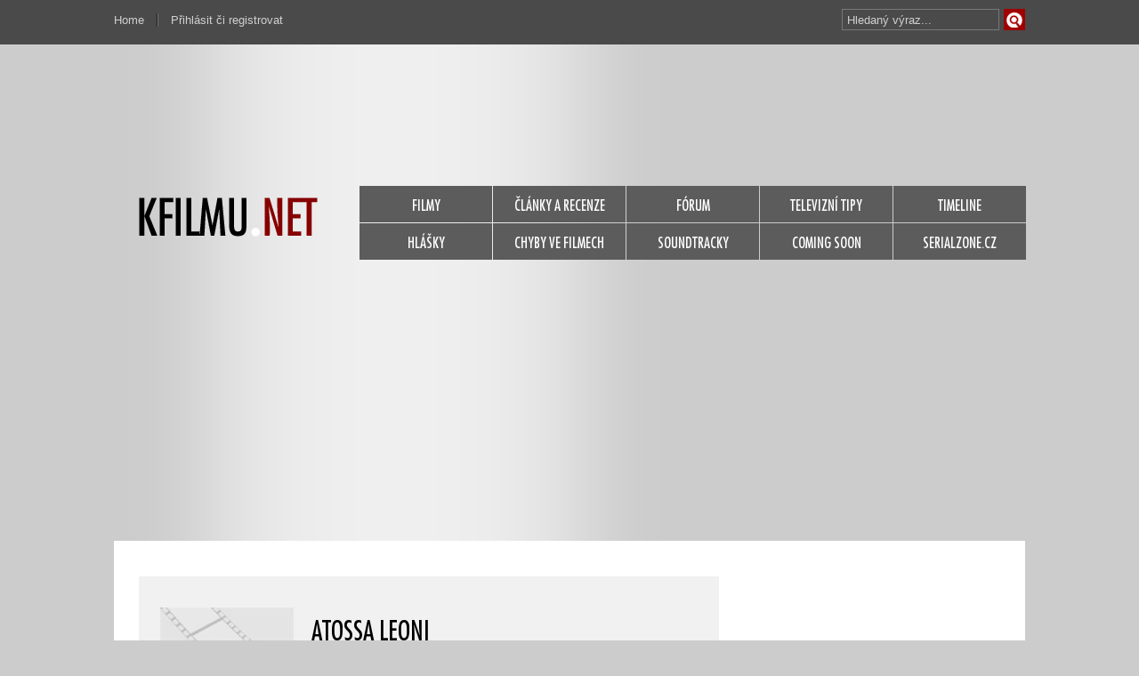

--- FILE ---
content_type: text/html; charset=UTF-8
request_url: https://www.kfilmu.net/osobnost/atossa-leoni/
body_size: 3506
content:
<!DOCTYPE html PUBLIC "-//W3C//DTD XHTML 1.0 Transitional//EN" 
        "http://www.w3.org/TR/2000/REC-xhtml1-20000126/DTD/xhtml1-transitional.dtd">
<html xmlns="http://www.w3.org/1999/xhtml" xml:lang="cs" lang="cs">
<head>
<meta name="Author" content="kfilmu.net (c) 2017" />
<meta http-equiv="content-type" content="text/html; charset=utf-8" />  
<title>Atossa Leoni | kfilmu.net</title>
<meta name="description" content="" />
<meta property="og:site_name" content="kfilmu.net" />
<meta property="og:description" content="" />
<meta property="og:image" content="https://www.kfilmu.net/obrazky/clanky/1182.jpg" />
<meta property="og:title" content="Atossa Leoni" />
<link rel="shortcut icon" href="https://www.kfilmu.net/favicon.ico" />
<link rel="stylesheet" href="https://www.kfilmu.net/static/kfilmu.css?v=201408011953" type="text/css" media="screen" charset="utf-8" />
<link href="https://www.kfilmu.net/rss/" rel="alternate" type="application/rss+xml" title="RSS" />
<link rel="apple-touch-icon" href="https://www.kfilmu.net/static/images/kfilmu_ico_152.png" />
<!-- <style type="text/css" title="currentStyle" media="screen">@import "https://www.kfilmu.net/static/kfilmu.css";</style> -->

<script src="https://ajax.googleapis.com/ajax/libs/jquery/1.11.0/jquery.min.js" type="text/javascript" charset="utf-8"></script>
<script src="https://code.jquery.com/jquery-migrate-1.2.1.js"></script>
<script type="text/javascript">!window.jQuery && document.write('<script src="https://www.kfilmu.net/js/jquery.min.js"><\/script>')</script>
<script async src="//pagead2.googlesyndication.com/pagead/js/adsbygoogle.js"></script>
<script>
     (adsbygoogle = window.adsbygoogle || []).push({
          google_ad_client: "ca-pub-7812392751021101",
          enable_page_level_ads: true
     });
</script>
<script src="https://www.kfilmu.net/js/all.js" type="text/javascript" charset="utf-8"></script>

</head>
<body>
  <div id="head-toolbar">
    <ul id="user-menu">
       <li class="prava"><a href="https://www.kfilmu.net/">Home</a></li>
            <li class="leva"><a href="https://www.kfilmu.net/prihlasovani/">Přihlásit či registrovat</a></li>
            
      <li><div><form id="vyhledavani" method="get" action="https://www.kfilmu.net/hledani/"><input class="odesilaci" type="submit" value="Vyhledat" accesskey="4"><input class="tazaci" id="hledani" size="18" type="text" name="co" value="Hledaný výraz..."></form><div class="cleaner"></div></div></li>
      <div class="cleaner"></div>
    </ul>
  <div class="cleaner"></div>
  </div>
  <div id="main">
    <!-- head -->
    <div id="head">
      <!-- top banner -->
      <div id="head-banner">
             
      </div>    
      <!-- top banner end -->
      <!-- menu -->
      <div id="head-menu">
        <a href="https://www.kfilmu.net/" class="logo"><img src="https://www.kfilmu.net/static/images/logo-kfilmu.png" alt="home" /></a>
        <ul id="nav">
          <li><a href="https://www.kfilmu.net/filmy/" class="nav-generic">FILMY</a></li>
          <li><a href="https://www.kfilmu.net/clanky/" class="nav-generic">ČLÁNKY A RECENZE</a></li>                   
          <li><a href="https://www.kfilmu.net/forum/" class="nav-generic">FÓRUM</a></li>
          <li><a href="https://www.kfilmu.net/tv-tipy/" class="nav-generic">TELEVIZNÍ TIPY</a></li>
          <li><a href="https://www.kfilmu.net/timeline/" class="nav-generic">TIMELINE</a></li>
          <li><a href="https://www.kfilmu.net/hlasky/" class="nav-generic">HLÁŠKY</a></li>
          <li><a href="https://www.kfilmu.net/chyby/" class="nav-generic">CHYBY VE FILMECH</a></li>
          <li><a href="https://www.kfilmu.net/soundtracky/" class="nav-generic">SOUNDTRACKY</a></li>
          <li><a href="#" class="nav-generic">COMING SOON</a></li>
          <li><a href="http://www.serialzone.cz/" class="nav-generic">SERIALZONE.CZ</a></li>
          <div class="cleaner"></div>
        </ul>
        <div class="cleaner"></div>
      </div>
      <!-- menu end -->
    </div>
    <!-- head end -->
 

 

<script type="text/javascript">
$(function(){
   $('#plakatovac').click(function() {
    $(this).hide();
    $(".person-poster").show();
    $(".rating").hide();
    return false; // odkazy nikam nevedou
  });     
});
</script>

<!-- container -->
    <div id="container">
    
        <script type="text/javascript">
$(function() {  
  $('#follow').click(function() { 
    jQuery.ajax({
     type: "POST",
     url: "https://www.kfilmu.net/ajax/osobnost-oblibit/",
     data: "osoba=52780",
     cache: false,
     success: function(response){
        polozky = response.split('|');
  			data = [];
  			for (j = 0; j < polozky.length; j++) {
  				data.push(unescape(polozky[j]));
  			}
        if (data[0]=="LIMIT"){
          jQuery.showMessage({'thisMessage':[data[1]],'position':'bottom','className':'shm_fail','displayNavigation':false,autoClose:true});
        } else {
          $('#follow').toggleClass("love loveactive");
        }
     }
    });  
    return false;
  });
});
</script>

<!-- hlavni box stranky se square reklamou -->
<div class="main-box-line">
    <!-- hlavni box na profilu -->
    <div class="main-big-box bg-lightgrey1">                                                              
              <div id="person-img">
              
              <img src="https://www.kfilmu.net/static/images/default-person.jpg" width="150" height="220" />              </div>                     
              <h1 class="person-name">Atossa Leoni</h1>
                           
              
                            
              <div class="person-box">
                  <div class="pl-ico pl-ico-head"><div class="person-line"><div class="person-line-head pto12">Rodné jméno</div><div class="person-line-text pto14 pbo10">–</div><div class="cleaner"></div></div><div class="cleaner"></div></div>
                  <div class="pl-ico pl-ico-book"><div class="person-line"><div class="person-line-head pto12">Místo narození</div><div class="person-line-text pto14 pbo10">–</div><div class="cleaner"></div></div><div class="cleaner"></div></div>
                  <div class="pl-ico pl-ico-cal"><div class="person-line">
                  
                  
                  
                                    
                  
                  <div class="cleaner"></div></div><div class="cleaner"></div></div>                          
              </div>
              <div class="cleaner"></div>                
            </div>
    <!-- hlavni box na profilu end -->
    <!-- square -->
    <div class="banner-square fl-right">    
    </div>
    <!-- square end -->
    <div class="cleaner"></div>
    
</div>
<!-- hlavni box stranky se square reklamou end --><!-- box s menu po levé straně -->
<div class="submenu-uni-box fl-left mr20">
    <div class="head-box mbo14 hb-bg1"><div class="hb-hp-menu"></div>MENU</div>
    <ul class="submenu-uni">
      <li><a class="menu-wp128  actbutton2" href="https://www.kfilmu.net/osobnost/atossa-leoni/"><div class="ico-star-in"></div>Kariéra</a></li>
      <li><a class="menu-wp128" href="https://www.kfilmu.net/osobnost/atossa-leoni/serialy/"><div class="ico-star-in"></div>Seriálová kariéra</a></li>    </ul> 
    
    
        
     
                 
</div>
<!-- box s menu po levé straně end -->      
        <!-- box s obsahovou částí -->          
        <div class="subsite-center787">
                        
            
            
            <div class="head-box mbo14 hb-bg2"><div class="hb-filmogr"></div>výběrová filmografie<a href="#" class="whitelink" id="plakatovac">zobrazit plakáty</a></div>
            
            <div class="one-year"><div class="one-year-year">2007</div><ul class="bg-eb "><li class="moviename"> &nbsp;<a href="https://www.kfilmu.net/film/lovec-draku/">Lovec draků</a></li><li class="rolename mto12">Soraya</li><li class="person-poster"><img src="https://www.kfilmu.net/obrazky/plakaty/lovec-draku-11818-m.jpg" alt="plakát" /></li><div class="cleaner"></div></ul><div class="cleaner"></div>

</div><div class="one-year"><div class="one-year-year">2001</div><ul class="bg-ef "><li class="moviename"> &nbsp;<a href="https://www.kfilmu.net/film/princezna-a-namornik-tv/">Princezna a námořník <span class="font14">(TV)</span></a></li><li class="rolename mto12">Zayn</li><li class="person-poster"><img src="https://www.kfilmu.net/static/images/default-poster.jpg" alt="plakát" /></li><div class="cleaner"></div></ul><div class="cleaner"></div>

</div>            
                        
                        
                        
                        
            
            
            
        </div>
        
        <div class="cleaner"></div>
        
       
    </div>
    <!-- container end -->
    
<!-- pata -->
    <div id="foot-help"></div>
    <div id="footer">
        <div class="footin1">
            <a class="logofootlink" href="https://www.kfilmu.net/">KFILMU.NET</a><br /><div>KFILMU.NET &copy; 2003-2023<br /><a href="https://www.kfilmu.net/web/verze/">Verze 3.3.0</a> All Rights Reserved</div>
            
            <br /><br /><a class="" href="https://www.kfilmu.net/web/podminky-uziti/">Podmínky užití</a>&nbsp;|&nbsp;<a class="" href="https://www.kfilmu.net/web/reklama/">Reklama</a>
            <br /><a class="" href="https://www.kfilmu.net/web/rss/">RSS</a>&nbsp;|&nbsp;<a class="" href="https://www.kfilmu.net/web/kontakt/">Kontakt</a>&nbsp;|&nbsp;<a class="" href="https://www.kfilmu.net/faq/">FAQ</a>
            <br />0.009 sec. (PHP: 57% SQL: 43%)            
        </div>
        <div class="footin2">
            <ul>
                <li><a href="https://www.kfilmu.net/filmy/">Filmy</a></li>
                <li><a href="https://www.kfilmu.net/clanky/">Články</a></li>  
                <li><a href="https://www.kfilmu.net/chyby/">Chyby</a></li>
                <li><a href="https://www.kfilmu.net/hlasky/">Hlášky</a></li>
                <li><a href="https://www.kfilmu.net/soundtracky/">Soundtracky</a></li>
                <li><a href="https://www.kfilmu.net/tv-tipy/">TV tipy</a></li>                    
                <li><a href="https://www.kfilmu.net/forum/">Fórum</a></li>
                <li><a href="https://www.kfilmu.net/timeline/">Timeline</a></li>
                <div class="cleaner"></div>
            </ul>
        </div>
        <div class="footin3">
          <ul>
            <li><a href="https://www.kfilmu.net/prihlasovani/">Přihlásit či registrovat</a></li><li><a href="https://www.kfilmu.net//faq/proc-se-registrovat/">Proč se registrovat?</a></li>              <div class="cleaner"></div>
          </ul>
        </div>
    
        <div class="footin4">
            <div class="social"><a href="https://www.kfilmu.net/web/rss/"><img src="https://www.kfilmu.net/static/images/empty.gif" class="rss" alt="rss" /></a></div>      
            <div class="social"><a href="https://twitter.com/kfilmunet"><img src="https://www.kfilmu.net/static/images/empty.gif" class="twitter" alt="twitter" /></a></div>     
            <div class="social"><a href="https://www.facebook.com/kfilmu.net/"><img src="https://www.kfilmu.net/static/images/empty.gif" class="fb" alt="facebook" /></a></div>
            <!--<div class="social"><a href=""><img src="https://www.kfilmu.net/static/images/empty.gif" class="gplus" alt="google plus" /></a></div> -->
            <div class="cleaner"></div> <a href="https://www.toplist.cz/"><script type="text/javascript">
<!--
document.write ('<img src="//toplist.cz/dot.asp?id=61490&amp;http='+escape(document.referrer)+'" width="1" height="1" border=0 alt="TOPlist" />'); 
//--></script></a><noscript><div><img src="//toplist.cz/dot.asp?id=61490" 
alt="TOPlist" width="1" height="1" /></div></noscript>
        </div>
        <div class="cleaner"></div>
    </div>
    <!-- pata end -->
</div>


<script>
  (function(i,s,o,g,r,a,m){i['GoogleAnalyticsObject']=r;i[r]=i[r]||function(){
  (i[r].q=i[r].q||[]).push(arguments)},i[r].l=1*new Date();a=s.createElement(o),
  m=s.getElementsByTagName(o)[0];a.async=1;a.src=g;m.parentNode.insertBefore(a,m)
  })(window,document,'script','https://www.google-analytics.com/analytics.js','ga');

  ga('create', 'UA-61551-1', 'auto');
  ga('send', 'pageview');

</script>

</body>
</html>


--- FILE ---
content_type: text/html; charset=utf-8
request_url: https://www.google.com/recaptcha/api2/aframe
body_size: 268
content:
<!DOCTYPE HTML><html><head><meta http-equiv="content-type" content="text/html; charset=UTF-8"></head><body><script nonce="4kbE-ZlH17_Gj-KVEK7EOA">/** Anti-fraud and anti-abuse applications only. See google.com/recaptcha */ try{var clients={'sodar':'https://pagead2.googlesyndication.com/pagead/sodar?'};window.addEventListener("message",function(a){try{if(a.source===window.parent){var b=JSON.parse(a.data);var c=clients[b['id']];if(c){var d=document.createElement('img');d.src=c+b['params']+'&rc='+(localStorage.getItem("rc::a")?sessionStorage.getItem("rc::b"):"");window.document.body.appendChild(d);sessionStorage.setItem("rc::e",parseInt(sessionStorage.getItem("rc::e")||0)+1);localStorage.setItem("rc::h",'1769901102311');}}}catch(b){}});window.parent.postMessage("_grecaptcha_ready", "*");}catch(b){}</script></body></html>